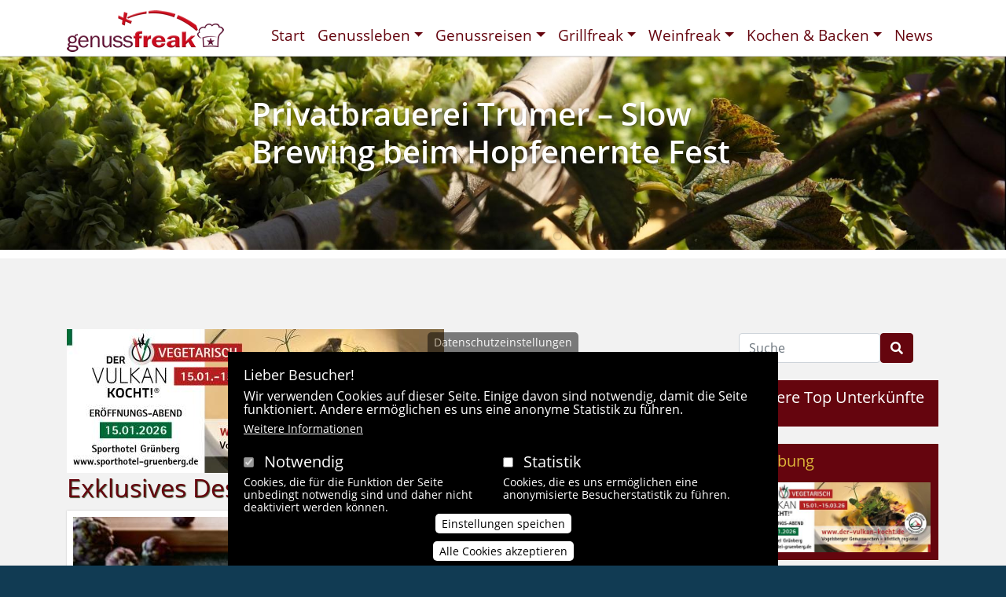

--- FILE ---
content_type: text/html; charset=UTF-8
request_url: https://genussfreak.de/index.php/exklusives-design-gepaart-mit-profi-qualitaet
body_size: 13726
content:
<!DOCTYPE html>
<html lang="de" dir="ltr">
  <head>
    <meta charset="utf-8" />
<meta name="Generator" content="Drupal 10 (https://www.drupal.org)" />
<meta name="MobileOptimized" content="width" />
<meta name="HandheldFriendly" content="true" />
<meta name="viewport" content="width=device-width, initial-scale=1, shrink-to-fit=no" />
<meta http-equiv="x-ua-compatible" content="ie=edge" />
<link rel="icon" href="/sites/default/files/favicon_1.ico" type="image/vnd.microsoft.icon" />
<link rel="canonical" href="https://genussfreak.de/index.php/exklusives-design-gepaart-mit-profi-qualitaet" />
<link rel="shortlink" href="https://genussfreak.de/index.php/node/751" />

    <title>Exklusives Design gepaart mit Profi-Qualität | Genussfreak</title>
    <link rel="stylesheet" media="all" href="/sites/default/files/css/css_1BfFs3t_AcWitgQy7vJuEwy2MAzSDfesJIk8M5GVQ-4.css?delta=0&amp;language=de&amp;theme=radlfreak&amp;include=[base64]" />
<link rel="stylesheet" media="all" href="/sites/default/files/css/css_YX8SCs9z__Wkm5K_3M_6AIv7xXmXSPOd_YlM3HA_gnc.css?delta=1&amp;language=de&amp;theme=radlfreak&amp;include=[base64]" />
<link rel="stylesheet" media="all" href="//stackpath.bootstrapcdn.com/bootstrap/4.5.0/css/bootstrap.min.css" />
<link rel="stylesheet" media="all" href="/sites/default/files/css/css_xiNWklVpTFziqWtfARMS0y1zKLrRcxYA224uNykj3hY.css?delta=3&amp;language=de&amp;theme=radlfreak&amp;include=[base64]" />
<link rel="stylesheet" media="print" href="/sites/default/files/css/css_aOxZ1lTTIZbrtXU6ZipJOrRoczd8kXPHhNe5z1WBXMU.css?delta=4&amp;language=de&amp;theme=radlfreak&amp;include=[base64]" />
<link rel="stylesheet" media="all" href="/sites/default/files/css/css_i2Oux08vchf8CbSTyr-GOLC3ipFLlrHXuOJNtqG3uus.css?delta=5&amp;language=de&amp;theme=radlfreak&amp;include=[base64]" />

    
  </head>
  <body class="layout-one-sidebar layout-sidebar-second page-node-751 path-node node--type-blog-artikel">
    <a href="#main-content" class="visually-hidden focusable skip-link">
      Direkt zum Inhalt
    </a>
    
      <div class="dialog-off-canvas-main-canvas" data-off-canvas-main-canvas>
    <div id="page-wrapper">
  <div id="page">
    <header id="header" class="header" role="banner" aria-label="Site header">
                      <nav class="navbar fixed-top navbar-expand-lg" id="navbar-main">
                    <div class="container">
                              <a href="/" title="Startseite" rel="home" class="navbar-brand">
              <img src="/sites/default/files/logo_0.png" alt="Startseite" class="img-fluid d-inline-block align-top" />
            
    </a>
    

                          <button class="navbar-toggler navbar-toggler-right collapsed" type="button" data-toggle="collapse" data-target="#CollapsingNavbar" aria-controls="CollapsingNavbar" aria-expanded="false" aria-label="Toggle navigation"><span class="navbar-toggler-icon"></span></button>
              <div class="collapse navbar-collapse justify-content-end" id="CollapsingNavbar">
                  <nav role="navigation" aria-labelledby="block-radlfreak-main-menu-menu" id="block-radlfreak-main-menu" class="block block-menu navigation menu--main">
            
  <h2 class="visually-hidden" id="block-radlfreak-main-menu-menu">Hauptnavigation</h2>
  

        
              <ul class="clearfix nav navbar-nav" data-component-id="bootstrap_barrio:menu_main">
                    <li class="nav-item">
                          <a href="/start" class="nav-link nav-link--start" data-drupal-link-system-path="node/1">Start</a>
              </li>
                <li class="nav-item menu-item--expanded dropdown">
                          <a href="/kategorien/genussleben" class="nav-link dropdown-toggle nav-link--kategorien-genussleben" data-bs-toggle="dropdown" aria-expanded="false" aria-haspopup="true" data-drupal-link-system-path="taxonomy/term/235">Genussleben</a>
                        <ul class="dropdown-menu">
                    <li class="dropdown-item">
                          <a href="/kategorien/genussleben/ambiente" class="nav-link--kategorien-genussleben-ambiente" data-drupal-link-system-path="taxonomy/term/236">Ambiente</a>
              </li>
                <li class="dropdown-item menu-item--expanded dropdown">
                          <a href="/kategorien/genussleben/getraenke" class="dropdown-toggle nav-link--kategorien-genussleben-getraenke" data-bs-toggle="dropdown" aria-expanded="false" aria-haspopup="true" data-drupal-link-system-path="taxonomy/term/240">Getränke</a>
                        <ul class="dropdown-menu">
                    <li class="dropdown-item">
                          <a href="/kategorien/genussleben/getraenke/champagner" class="nav-link--kategorien-genussleben-getraenke-champagner" data-drupal-link-system-path="taxonomy/term/241">Champagner</a>
              </li>
                <li class="dropdown-item">
                          <a href="/kategorien/genussleben/getraenke/sonstige" class="nav-link--kategorien-genussleben-getraenke-sonstige" data-drupal-link-system-path="taxonomy/term/242">Sonstige</a>
              </li>
        </ul>
  
              </li>
                <li class="dropdown-item">
                          <a href="/kategorien/genussleben/kochschulen" class="nav-link--kategorien-genussleben-kochschulen" data-drupal-link-system-path="taxonomy/term/237">Kochschulen</a>
              </li>
                <li class="dropdown-item menu-item--expanded dropdown">
                          <a href="/kategorien/genussleben/lebensmittel" class="dropdown-toggle nav-link--kategorien-genussleben-lebensmittel" data-bs-toggle="dropdown" aria-expanded="false" aria-haspopup="true" data-drupal-link-system-path="taxonomy/term/238">Lebensmittel</a>
                        <ul class="dropdown-menu">
                    <li class="dropdown-item">
                          <a href="/kategorien/genussleben/lebensmittel/aus-dem-vogelsberg" class="nav-link--kategorien-genussleben-lebensmittel-aus-dem-vogelsberg" data-drupal-link-system-path="taxonomy/term/261">aus dem Vogelsberg</a>
              </li>
                <li class="dropdown-item">
                          <a href="/kategorien/genussleben/lebensmittel/kraeuterkunde" class="nav-link--kategorien-genussleben-lebensmittel-kraeuterkunde" data-drupal-link-system-path="taxonomy/term/239">Kräuterkunde</a>
              </li>
        </ul>
  
              </li>
        </ul>
  
              </li>
                <li class="nav-item menu-item--expanded dropdown">
                          <a href="/kategorien/genussreisen-0" class="nav-link dropdown-toggle nav-link--kategorien-genussreisen-0" data-bs-toggle="dropdown" aria-expanded="false" aria-haspopup="true" data-drupal-link-system-path="taxonomy/term/77">Genussreisen</a>
                        <ul class="dropdown-menu">
                    <li class="dropdown-item">
                          <a href="/kategorien/genussreisen/reisen/reisenews" class="nav-link--kategorien-genussreisen-reisen-reisenews" data-drupal-link-system-path="taxonomy/term/97">Reisenews</a>
              </li>
                <li class="dropdown-item">
                          <a href="/kategorien/genussreisen/wellness" class="nav-link--kategorien-genussreisen-wellness" data-drupal-link-system-path="taxonomy/term/260">Wellness</a>
              </li>
                <li class="dropdown-item menu-item--expanded dropdown">
                          <a href="/kategorien/genussreisen/gastronomie" class="dropdown-toggle nav-link--kategorien-genussreisen-gastronomie" data-bs-toggle="dropdown" aria-expanded="false" aria-haspopup="true" data-drupal-link-system-path="taxonomy/term/78">Gastronomie</a>
                        <ul class="dropdown-menu">
                    <li class="dropdown-item">
                          <a href="/kategorien/genussreisen/gastronomie/kaffee" class="nav-link--kategorien-genussreisen-gastronomie-kaffee" data-drupal-link-system-path="taxonomy/term/80">Kaffee</a>
              </li>
                <li class="dropdown-item">
                          <a href="/kategorien/genussreisen/gastronomie/restaurant" class="nav-link--kategorien-genussreisen-gastronomie-restaurant" data-drupal-link-system-path="taxonomy/term/79">Restaurant</a>
              </li>
                <li class="dropdown-item">
                          <a href="/kategorien/genussreisen/gastronomie/vogelsberg" class="nav-link--kategorien-genussreisen-gastronomie-vogelsberg" data-drupal-link-system-path="taxonomy/term/262">Vogelsberg</a>
              </li>
        </ul>
  
              </li>
                <li class="dropdown-item">
                          <a href="/kategorien/genussreisen/reisen/reiseberichte" class="nav-link--kategorien-genussreisen-reisen-reiseberichte" data-drupal-link-system-path="taxonomy/term/98">Reiseberichte</a>
              </li>
                <li class="dropdown-item">
                          <a href="/kategorien/genussreisen/kultur" class="nav-link--kategorien-genussreisen-kultur" data-drupal-link-system-path="taxonomy/term/81">Kultur</a>
              </li>
                <li class="dropdown-item">
                          <a href="/kategorien/genussreisen/lifestyle" class="nav-link--kategorien-genussreisen-lifestyle" data-drupal-link-system-path="taxonomy/term/82">Lifestyle</a>
              </li>
                <li class="dropdown-item menu-item--expanded dropdown">
                          <a href="/kategorien/genussreisen/unterkuenfte" class="dropdown-toggle nav-link--kategorien-genussreisen-unterkuenfte" data-bs-toggle="dropdown" aria-expanded="false" aria-haspopup="true" data-drupal-link-system-path="taxonomy/term/83">Unterkünfte</a>
                        <ul class="dropdown-menu">
                    <li class="dropdown-item">
                          <a href="/kategorien/genussreisen/unterkuenfte/campingplaetze" class="nav-link--kategorien-genussreisen-unterkuenfte-campingplaetze" data-drupal-link-system-path="taxonomy/term/92">Campingplätze</a>
              </li>
                <li class="dropdown-item">
                          <a href="/kategorien/genussreisen/unterkuenfte/ferienwohnungen" class="nav-link--kategorien-genussreisen-unterkuenfte-ferienwohnungen" data-drupal-link-system-path="taxonomy/term/93">Ferienwohnungen</a>
              </li>
                <li class="dropdown-item">
                          <a href="/kategorien/genussreisen/unterkuenfte/gaestehaeuserpensionen" class="nav-link--kategorien-genussreisen-unterkuenfte-gaestehaeuserpensionen" data-drupal-link-system-path="taxonomy/term/86">Gästehäuser/Pensionen</a>
              </li>
                <li class="dropdown-item">
                          <a href="/kategorien/genussreisen/unterkuenfte/hotels-bildern" class="nav-link--kategorien-genussreisen-unterkuenfte-hotels-bildern" data-drupal-link-system-path="taxonomy/term/84">Hotels in Bildern</a>
              </li>
                <li class="dropdown-item">
                          <a href="/kategorien/genussreisen/unterkuenfte/hotels" class="nav-link--kategorien-genussreisen-unterkuenfte-hotels" data-drupal-link-system-path="taxonomy/term/88">Hotels</a>
              </li>
                <li class="dropdown-item">
                          <a href="/kategorien/genussreisen/unterkuenfte/neue-unterkuenfte" class="nav-link--kategorien-genussreisen-unterkuenfte-neue-unterkuenfte" data-drupal-link-system-path="taxonomy/term/95">NEUE Unterkünfte</a>
              </li>
                <li class="dropdown-item">
                          <a href="/kategorien/genussreisen/unterkuenfte/top-unterkuenfte" class="nav-link--kategorien-genussreisen-unterkuenfte-top-unterkuenfte" data-drupal-link-system-path="taxonomy/term/94">TOP Unterkünfte</a>
              </li>
                <li class="dropdown-item">
                          <a href="/kategorien/genussreisen/unterkuenfte/weingut-mit-uebernachtung" class="nav-link--kategorien-genussreisen-unterkuenfte-weingut-mit-uebernachtung" data-drupal-link-system-path="taxonomy/term/85">Weingut mit Übernachtung</a>
              </li>
                <li class="dropdown-item">
                          <a href="/kategorien/genussreisen/unterkuenfte/weingueter" class="nav-link--kategorien-genussreisen-unterkuenfte-weingueter" data-drupal-link-system-path="taxonomy/term/87">Weingüter</a>
              </li>
        </ul>
  
              </li>
        </ul>
  
              </li>
                <li class="nav-item menu-item--expanded dropdown">
                          <a href="/kategorien/grillfreak" class="nav-link dropdown-toggle nav-link--kategorien-grillfreak" data-bs-toggle="dropdown" aria-expanded="false" aria-haspopup="true" data-drupal-link-system-path="taxonomy/term/243">Grillfreak</a>
                        <ul class="dropdown-menu">
                    <li class="dropdown-item menu-item--expanded dropdown">
                          <a href="/kategorien/grillfreak/grillrezepte" class="dropdown-toggle nav-link--kategorien-grillfreak-grillrezepte" data-bs-toggle="dropdown" aria-expanded="false" aria-haspopup="true" data-drupal-link-system-path="taxonomy/term/244">Grillrezepte</a>
                        <ul class="dropdown-menu">
                    <li class="dropdown-item">
                          <a href="/kategorien/grillfreak/grillrezepte/beilagen-vegetarisches" class="nav-link--kategorien-grillfreak-grillrezepte-beilagen-vegetarisches" data-drupal-link-system-path="taxonomy/term/253">Beilagen &amp; Vegetarisches</a>
              </li>
                <li class="dropdown-item">
                          <a href="/kategorien/grillfreak/grillrezepte/burger" class="nav-link--kategorien-grillfreak-grillrezepte-burger" data-drupal-link-system-path="taxonomy/term/263">Burger</a>
              </li>
                <li class="dropdown-item">
                          <a href="/kategorien/grillfreak/grillrezepte/gefluegel" class="nav-link--kategorien-grillfreak-grillrezepte-gefluegel" data-drupal-link-system-path="taxonomy/term/248">Geflügel</a>
              </li>
                <li class="dropdown-item">
                          <a href="/kategorien/grillfreak/grillrezepte/gegrilltes-dessert" class="nav-link--kategorien-grillfreak-grillrezepte-gegrilltes-dessert" data-drupal-link-system-path="taxonomy/term/255">Gegrilltes Dessert</a>
              </li>
                <li class="dropdown-item">
                          <a href="/kategorien/grillfreak/grillrezepte/grillsaucen-wuerzbutter" class="nav-link--kategorien-grillfreak-grillrezepte-grillsaucen-wuerzbutter" data-drupal-link-system-path="taxonomy/term/254">Grillsaucen, Würzbutter...</a>
              </li>
                <li class="dropdown-item">
                          <a href="/kategorien/grillfreak/grillrezepte/lammfleisch" class="nav-link--kategorien-grillfreak-grillrezepte-lammfleisch" data-drupal-link-system-path="taxonomy/term/251">Lammfleisch</a>
              </li>
                <li class="dropdown-item">
                          <a href="/kategorien/grillfreak/grillrezepte/meeresfisch" class="nav-link--kategorien-grillfreak-grillrezepte-meeresfisch" data-drupal-link-system-path="taxonomy/term/245">Meeresfisch</a>
              </li>
                <li class="dropdown-item">
                          <a href="/kategorien/grillfreak/grillrezepte/muscheln-scambi-usw" class="nav-link--kategorien-grillfreak-grillrezepte-muscheln-scambi-usw" data-drupal-link-system-path="taxonomy/term/247">Muscheln, Scambi usw.</a>
              </li>
                <li class="dropdown-item">
                          <a href="/kategorien/grillfreak/grillrezepte/rindfleisch" class="nav-link--kategorien-grillfreak-grillrezepte-rindfleisch" data-drupal-link-system-path="taxonomy/term/250">Rindfleisch</a>
              </li>
                <li class="dropdown-item">
                          <a href="/kategorien/grillfreak/grillrezepte/schweinfleisch" class="nav-link--kategorien-grillfreak-grillrezepte-schweinfleisch" data-drupal-link-system-path="taxonomy/term/249">Schweinfleisch</a>
              </li>
                <li class="dropdown-item">
                          <a href="/kategorien/grillfreak/grillrezepte/suesswasserfisch" class="nav-link--kategorien-grillfreak-grillrezepte-suesswasserfisch" data-drupal-link-system-path="taxonomy/term/246">Süßwasserfisch</a>
              </li>
                <li class="dropdown-item">
                          <a href="/kategorien/grillfreak/grillrezepte/wildfleisch" class="nav-link--kategorien-grillfreak-grillrezepte-wildfleisch" data-drupal-link-system-path="taxonomy/term/252">Wildfleisch</a>
              </li>
        </ul>
  
              </li>
        </ul>
  
              </li>
                <li class="nav-item menu-item--expanded dropdown">
                          <a href="/kategorien/weinfreak" class="nav-link dropdown-toggle nav-link--kategorien-weinfreak" data-bs-toggle="dropdown" aria-expanded="false" aria-haspopup="true" data-drupal-link-system-path="taxonomy/term/117">Weinfreak</a>
                        <ul class="dropdown-menu">
                    <li class="dropdown-item">
                          <a href="/kategorien/weinfreak/aktuelles" class="nav-link--kategorien-weinfreak-aktuelles" data-drupal-link-system-path="taxonomy/term/118">Aktuelles</a>
              </li>
                <li class="dropdown-item">
                          <a href="/kategorien/weinfreak/urlaub-auf-dem-weingut" class="nav-link--kategorien-weinfreak-urlaub-auf-dem-weingut" data-drupal-link-system-path="taxonomy/term/213">Urlaub auf dem Weingut</a>
              </li>
                <li class="dropdown-item menu-item--expanded dropdown">
                          <a href="/kategorien/weinfreak/weinregionen" class="dropdown-toggle nav-link--kategorien-weinfreak-weinregionen" data-bs-toggle="dropdown" aria-expanded="false" aria-haspopup="true" data-drupal-link-system-path="taxonomy/term/119">Weinregionen</a>
                        <ul class="dropdown-menu">
                    <li class="dropdown-item">
                          <a href="/kategorien/weinfreak/weinregionen/deutschland" class="nav-link--kategorien-weinfreak-weinregionen-deutschland" data-drupal-link-system-path="taxonomy/term/120">Deutschland</a>
              </li>
                <li class="dropdown-item">
                          <a href="/kategorien/weinfreak/weinregionen/griechenland" class="nav-link--kategorien-weinfreak-weinregionen-griechenland" data-drupal-link-system-path="taxonomy/term/149">Griechenland</a>
              </li>
                <li class="dropdown-item">
                          <a href="/kategorien/weinfreak/weinregionen/italien" class="nav-link--kategorien-weinfreak-weinregionen-italien" data-drupal-link-system-path="taxonomy/term/150">Italien</a>
              </li>
                <li class="dropdown-item">
                          <a href="/kategorien/weinfreak/weinregionen/luxemburg" class="nav-link--kategorien-weinfreak-weinregionen-luxemburg" data-drupal-link-system-path="taxonomy/term/180">Luxemburg</a>
              </li>
                <li class="dropdown-item">
                          <a href="/kategorien/weinfreak/weinregionen/portugal" class="nav-link--kategorien-weinfreak-weinregionen-portugal" data-drupal-link-system-path="taxonomy/term/208">Portugal</a>
              </li>
                <li class="dropdown-item">
                          <a href="/kategorien/weinfreak/weinregionen/oesterreich" class="nav-link--kategorien-weinfreak-weinregionen-oesterreich" data-drupal-link-system-path="taxonomy/term/206">Österreich</a>
              </li>
        </ul>
  
              </li>
                <li class="dropdown-item">
                          <a href="/kategorien/weinfreak/weintermine" class="nav-link--kategorien-weinfreak-weintermine" data-drupal-link-system-path="taxonomy/term/214">Weintermine</a>
              </li>
                <li class="dropdown-item menu-item--expanded dropdown">
                          <a href="/kategorien/weinfreak/weinwissen" class="dropdown-toggle nav-link--kategorien-weinfreak-weinwissen" data-bs-toggle="dropdown" aria-expanded="false" aria-haspopup="true" data-drupal-link-system-path="taxonomy/term/210">Weinwissen</a>
                        <ul class="dropdown-menu">
                    <li class="dropdown-item">
                          <a href="/kategorien/weinfreak/weinwissen/jahrgangs-infos" class="nav-link--kategorien-weinfreak-weinwissen-jahrgangs-infos" data-drupal-link-system-path="taxonomy/term/212">Jahrgangs-Infos</a>
              </li>
                <li class="dropdown-item">
                          <a href="/kategorien/weinfreak/weinwissen/rebsorten" class="nav-link--kategorien-weinfreak-weinwissen-rebsorten" data-drupal-link-system-path="taxonomy/term/211">Rebsorten</a>
              </li>
        </ul>
  
              </li>
        </ul>
  
              </li>
                <li class="nav-item menu-item--expanded dropdown">
                          <a href="/kategorien/kochen-backen" class="nav-link dropdown-toggle nav-link--kategorien-kochen-backen" data-bs-toggle="dropdown" aria-expanded="false" aria-haspopup="true" data-drupal-link-system-path="taxonomy/term/215">Kochen &amp; Backen</a>
                        <ul class="dropdown-menu">
                    <li class="dropdown-item">
                          <a href="/kategorien/kochen-backen/rezeptuebersicht-galerien" class="nav-link--kategorien-kochen-backen-rezeptuebersicht-galerien" data-drupal-link-system-path="taxonomy/term/230">Rezeptübersicht in Galerien</a>
              </li>
                <li class="dropdown-item">
                          <a href="/kategorien/genussreisen/reisen/laenderkueche" class="nav-link--kategorien-genussreisen-reisen-laenderkueche" data-drupal-link-system-path="taxonomy/term/99">Länderküche</a>
              </li>
                <li class="dropdown-item menu-item--expanded dropdown">
                          <a href="/kategorien/kochen-backen/rezepte" class="dropdown-toggle nav-link--kategorien-kochen-backen-rezepte" data-bs-toggle="dropdown" aria-expanded="false" aria-haspopup="true" data-drupal-link-system-path="taxonomy/term/216">Rezepte</a>
                        <ul class="dropdown-menu">
                    <li class="dropdown-item">
                          <a href="/kategorien/kochen-backen/rezepte/hauptspeisen" class="nav-link--kategorien-kochen-backen-rezepte-hauptspeisen" data-drupal-link-system-path="taxonomy/term/222">Hauptspeisen</a>
              </li>
                <li class="dropdown-item">
                          <a href="/kategorien/kochen-backen/rezepte/nachspeisen" class="nav-link--kategorien-kochen-backen-rezepte-nachspeisen" data-drupal-link-system-path="taxonomy/term/227">Nachspeisen</a>
              </li>
                <li class="dropdown-item">
                          <a href="/kategorien/kochen-backen/rezepte/vorspeisen" class="nav-link--kategorien-kochen-backen-rezepte-vorspeisen" data-drupal-link-system-path="taxonomy/term/217">Vorspeisen</a>
              </li>
        </ul>
  
              </li>
                <li class="dropdown-item">
                          <a href="/kategorien/kochen-backen/kochbuecher" class="nav-link--kategorien-kochen-backen-kochbuecher" data-drupal-link-system-path="taxonomy/term/234">Kochbücher</a>
              </li>
                <li class="dropdown-item">
                          <a href="/kategorien/kochen-backen/kuecheneinrichtung" class="nav-link--kategorien-kochen-backen-kuecheneinrichtung" data-drupal-link-system-path="taxonomy/term/233">Kücheneinrichtung</a>
              </li>
                <li class="dropdown-item">
                          <a href="/kategorien/kochen-backen/kuechenzubehoehr" class="nav-link--kategorien-kochen-backen-kuechenzubehoehr" data-drupal-link-system-path="taxonomy/term/232">Küchenzubehöhr</a>
              </li>
                <li class="dropdown-item">
                          <a href="/kategorien/kochen-backen/tipps" class="nav-link--kategorien-kochen-backen-tipps" data-drupal-link-system-path="taxonomy/term/231">Tipps</a>
              </li>
        </ul>
  
              </li>
                <li class="nav-item">
                          <a href="/kategorien/news" class="nav-link nav-link--kategorien-news" data-drupal-link-system-path="taxonomy/term/256">News</a>
              </li>
        </ul>
  



  </nav>


                	          </div>
                                            </div>
                  </nav>
          </header>
        <div id="main-wrapper" class="layout-main-wrapper clearfix">
                <div class="highlighted">
            <aside class="section clearfix" role="complementary">
                <div class="views-element-container block block-views block-views-blockheaderbild-block-1" id="block-views-block-headerbild-block-1">
  
    
      <div class="content">
      <div><div class="view view-headerbild view-id-headerbild view-display-id-block_1 js-view-dom-id-597c576170c9f94b921e3bf3f4c443764704b3bfd949c27610f848d221ea7cc3">
  
    
      
      <div class="view-content row">
      
<div>
    
<div id="flexslider-1" class="flexslider optionset-default">
 
<ul class="slides">
    
<li>
    <div class="views-field views-field-field-headerbild"><div class="field-content">  <img loading="lazy" src="/sites/default/files/styles/headerbild/public/headerbild/Trumer%20Hopfenerntefest%20-%20%28c%29%20J%C3%B6rg%20Bornmann.jpg?h=9a7bcb08&amp;itok=u46y-2Kv" width="1809" height="348" alt="Trumer Hopfenernte Fest  - (c) Jörg Bornmann" class="image-style-headerbild" />


</div></div>
            <div class="flex-caption"><h3><a href="/trumer-hopfenernte-fest" hreflang="de">Privatbrauerei Trumer – Slow Brewing beim Hopfenernte Fest</a></h3></div>
    </li>
<li>
    <div class="views-field views-field-field-headerbild"><div class="field-content">  <img loading="lazy" src="/sites/default/files/styles/headerbild/public/headerbild/weinbau_suedtirol_0.jpg?h=c0dc63d8&amp;itok=g6PO-pho" width="1854" height="372" alt="Südtirol Wein - Steckbrief und Übersicht" class="image-style-headerbild" />


</div></div>
            <div class="flex-caption"><h3><a href="/suedtirol-wein-steckbrief-und-uebersicht" hreflang="de">Südtirol Wein - Steckbrief und Übersicht</a></h3></div>
    </li>
<li>
    <div class="views-field views-field-field-headerbild"><div class="field-content">  <img loading="lazy" src="/sites/default/files/styles/headerbild/public/headerbild/header_joghurt_kaffeemousse_knuspertaler_0_0.jpg?h=4b52b871&amp;itok=8vuGy9Vp" width="1910" height="383" alt="Frische Nachspeise mit viel Geschmack" class="image-style-headerbild" />


</div></div>
            <div class="flex-caption"><h3><a href="/joghurt-kaffee-mousse-mit-knuspertalern-0" hreflang="de">Joghurt-Kaffee-Mousse mit Knuspertalern</a></h3></div>
    </li>
<li>
    <div class="views-field views-field-field-headerbild"><div class="field-content">  <img loading="lazy" src="/sites/default/files/styles/headerbild/public/headerbild/gin_tonic_fuer_header_0.jpg?h=94776b03&amp;itok=R1I3b3hJ" width="1910" height="383" alt="Gin Tonic mit Cold Brew Coffee" class="image-style-headerbild" />


</div></div>
            <div class="flex-caption"><h3><a href="/gin-tonic-mit-cold-brew-coffee" hreflang="de">Gin Tonic mit Cold Brew Coffee</a></h3></div>
    </li>
<li>
    <div class="views-field views-field-field-headerbild"><div class="field-content">  <img loading="lazy" src="/sites/default/files/styles/headerbild/public/headerbild/le_creuset_3_ply_plus_bratpfanne_antihaft_pr_0.jpg?h=a97e0e33&amp;itok=XscFGG70" width="898" height="180" alt="Exklusives Design gepaart mit Profi-Qualität" class="image-style-headerbild" />


</div></div>
            <div class="flex-caption"><h3><a href="/exklusives-design-gepaart-mit-profi-qualitaet" hreflang="de">Exklusives Design gepaart mit Profi-Qualität</a></h3></div>
    </li>
<li>
    <div class="views-field views-field-field-headerbild"><div class="field-content">  <img loading="lazy" src="/sites/default/files/styles/headerbild/public/headerbild/header_joghurt_kaffeemousse_knuspertaler_0.jpg?h=4b52b871&amp;itok=IJXHPtfw" width="1910" height="383" alt="Frische Nachspeise mit viel Geschmack" class="image-style-headerbild" />


</div></div>
            <div class="flex-caption"><h3><a href="/joghurt-kaffee-mousse-mit-knuspertalern" hreflang="de">Joghurt-Kaffee-Mousse mit Knuspertalern</a></h3></div>
    </li>
<li>
    <div class="views-field views-field-field-headerbild"><div class="field-content">  <img loading="lazy" src="/sites/default/files/styles/headerbild/public/headerbild/headerbild_suedfrika_masken_2_c_joerg_bornmann_0.jpg?h=4c839d01&amp;itok=_adi9N4k" width="1919" height="385" alt="" class="image-style-headerbild" />


</div></div>
            <div class="flex-caption"><h3><a href="/braai-ein-suedafrikanisches-grillfest" hreflang="de">Braai: ein südafrikanisches Grillfest</a></h3></div>
    </li>
</ul>
</div>

</div>

    </div>
  
          </div>
</div>

    </div>
  </div>
<div data-drupal-messages-fallback class="hidden"></div>


            </aside>
          </div>
            
              <div id="main" class="container">
          
          <div class="row row-offcanvas row-offcanvas-left clearfix">
              <main class="main-content col" id="content" role="main">
                <section class="section">
                  <a id="main-content" tabindex="-1"></a>
                    <div class="views-element-container block block-views block-views-blockbanner-block-2" id="block-radlfreak-views-block-banner-block-2">
  
    
      <div class="content">
      <div><div class="view view-banner view-id-banner view-display-id-block_2 js-view-dom-id-7a9ea4f3b010674e7b1877f9b6909168cfb80b7f03fb9a5784a56a87a4cea681">
  
    
      
      <div class="view-content row">
          <div class="views-row">
    <div class="views-field views-field-field-bannerbild"><div class="field-content"><a href="https://www.vogelsberg-touristik.de/der-vulkan-kocht">  <img loading="lazy" src="/sites/default/files/styles/large/public/2026-01/R_VVT_DVK-vegetarisch_2026_Vorankuendigung_Mail-Signatur.jpg?itok=vy0B46r0" width="480" height="183" alt="" class="image-style-large" />


</a></div></div>
  </div>

    </div>
  
          </div>
</div>

    </div>
  </div>
<div id="block-radlfreak-page-title" class="block block-core block-page-title-block">
  
    
      <div class="content">
      
  <h1 class="title"><span class="field field--name-title field--type-string field--label-hidden">Exklusives Design gepaart mit Profi-Qualität</span>
</h1>


    </div>
  </div>
<div id="block-radlfreak-content" class="block block-system block-system-main-block">
  
    
      <div class="content">
      

<article data-history-node-id="751" class="node node--type-blog-artikel node--view-mode-full clearfix">
  <header>
    
        
      </header>
  <div class="node__content clearfix">
      <div class="layout layout--onecol">
    <div >
      
    </div>
  </div>
  <div class="layout layout--onecol">
    <div  class="layout__region layout__region--content">
      <div class="block block-layout-builder block-extra-field-blocknodeblog-artikellinks">
  
    
      <div class="content">
      


    </div>
  </div>
<div class="views-element-container block block-views block-views-blockbilder-blogartikel-block-2">
  
    
      <div class="content">
      <div><div class="view view-bilder-blogartikel view-id-bilder_blogartikel view-display-id-block_2 js-view-dom-id-abef3b5b9d4c8736c643f06089a912aa821d758aa569d163c097c065fe3f91c9">
  
    
      
      <div class="view-content row">
          <div class="views-row">
    <div class="views-field views-field-field-bilder"><div class="field-content">  <img loading="lazy" src="/sites/default/files/styles/large/public/bilder/2021-10/le_creuset_3_ply_plus_bratpfanne_antihaft_pr.jpg?itok=o6IMJCuU" width="480" height="320" alt="" class="image-style-large" />


</div></div>
  </div>

    </div>
  
          </div>
</div>

    </div>
  </div>
<div class="block block-layout-builder block-field-blocknodeblog-artikelbody">
  
    
      <div class="content">
      
            <div class="clearfix text-formatted field field--name-body field--type-text-with-summary field--label-hidden field__item"><p><strong>Neues Kochgeschirr 3-ply Plus von Le Creuset</strong></p>

<p>Seit Jahrzehnten wird in gusseisernen Brätern von Le Creuset gebrutzelt, geschmort und gekocht. Das farbenprächtig emaillierte und hochwertige Aushängeschild des französischen Premiumherstellers strahlt dabei sehr viel Wärme und Emotionen aus. Diese sinnlichen Attribute übertragen sich nun auch auf die neue Kochgeschirrserie 3-ply Plus aus glanzpoliertem Mehrschichtmaterial. Auf einen Blick lässt sich die Marke Le Creuset wieder erkennen: Das Kochgeschirr zieren – in Anlehnung an die Serie aus Gusseisen – die charakteristischen drei Ringe im Deckel. Auch der markante Deckelknopf sowie die dezenten Griffe wurden adaptiert.</p>

<p><br>
Neben dem attraktiven Design stehen die in Europa gefertigten Töpfe und Pfannen für die Top-Qualität des hochwertigen Mehrschichtmaterials „3-ply“. Es ist perfekt für alle Hobby-Köche und Le Creuset-Fans, die auf erstklassiges Kochgeschirr Wert legen. Doch was macht eine Sauté-Pfanne, eine Stielkasserolle oder eine Pfanne aus diesem Material so besonders? „3-ply“ bedeutet drei Schichten. Die innere Schicht des Kochgeschirrs besteht aus Edelstahl 18/10, die äußere aus Chromstahl. Mittendrin lagert ein Aluminiumkern, der im Boden die Hitze schnell aufnimmt und direkt in die Wände weiterleitet. Der spezielle Material-Mix liefert hervorragende Koch- und Bratergebnisse, er ist robust, langlebig und für Induktion geeignet.</p>

<p><br>
Diese Premium-Eigenschaften gelten ebenso für die „3-ply Plus“ Antihaft-Sauté-Pfanne mit ihren hohen Wänden. Spielend einfach gelingen Risotto, gedünstetes Gemüse, Omelette oder Gulasch. Der tief sitzende Deckel mit dem angenehm greifbaren Deckelknopf verhindert das Verdunsten von Flüssigkeit. Auf die strapazierfähige Antihaftbeschichtung gewährt Le Creuset – wie für alle anderen Produkte dieser Linie – 30 Jahre Garantie. Das Schönste: Die „3-ply Plus“ Sauté-Pfanne wurde 2014 für ihre exklusive Designqualität mit dem hochgeschätzten<br>
„Red Dot Award“ ausgezeichnet.</p>

<p><br>
Die drei Profitöpfe in der Form von Stielkasserollen sind ideal zum Zubereiten von Saucen, Suppen oder Gerichten wie Milchreis oder Polenta. Das runde Le Creuset Logo an dem ergonomischen Stiel dient zudem als optischer und haptischer Schutz.</p>

<p>Für das sanfte Braten von Fischen gibt es die 3-ply Plus Pfanne mit Antihaftbeschichtung in drei verschiedenen Größen. Im Ganzen oder als Filet garen die empfindlichen Eiweißlieferanten perfekt und lassen sich anschließend hervorragend vom Pfannenboden lösen. Der 3-ply Plus Pastatopf mit Siebeinsatz steht für Pasta al dente oder gesund und wasserarm gedünstetes Gemüse bereit.</p>

<p>Mit dieser hochwertigen neuen Kochgeschirrserie beweist Le Creuset wieder einmal seine Kompetenz rund um das Thema Küche und Kochen.</p>

<p><strong>Lieferbare Größen:</strong></p>

<p><strong>Unverbindliche Preisempfehlungen:</strong></p>

<p>3-ply Plus Pfanne, 20 cm Ø</p>

<p>99,00 €</p>

<p>3-ply Plus Pfanne, 26 cm Ø</p>

<p>139,00 €</p>

<p>3-ply Plus Pfanne, 30 cm Ø</p>

<p>159,00 €</p>

<p>3-ply Plus Pfanne, antihaftbeschichtet, 20 cm Ø</p>

<p>109,00 €</p>

<p>3-ply Plus Pfanne, antihaftbeschichtet, 26 cm Ø</p>

<p>149,00 €</p>

<p>3-ply Plus Pfanne, antihaftbeschichtet, 30 cm Ø</p>

<p>169,00 €</p>

<p>3-ply Plus Sauté-Pfanne mit Deckel,</p>

<p>antihaftbeschichtet, 24 cm Ø, 3,3 l</p>

<p>179,00 €</p>

<p>3-ply Plus Profitopf, 16 cm Ø, 1,9 l</p>

<p>139,00 €</p>

<p>3-ply Plus Profitopf, 18 cm Ø, 2,8 l</p>

<p>149,00 €</p>

<p>3-ply Plus Profitopf, 20 cm Ø, 3,8 l</p>

<p>159,00 €</p>

<p>3-ply Plus Pastatopf, 26 cm Ø, 8,3 l, inkl. Siebeinsatz</p>

<p>289,00 €</p>

<p>3-ply Plus Suppentopf, 24 cm Ø, 6,6 l</p>

<p>199,00 €</p>

<p>3-ply Plus Suppentopf, 26 cm Ø, 8,3 l</p>

<p>209,00 €</p>

<p>3-ply Plus Fleischtopf, 20 cm Ø, 3,8 l</p>

<p>159,00 €</p>

<p>3-ply Plus Dämpfeinsatz für 20 cm Ø Fleischtopf und Profitopf</p>

<p>59,00 €</p></div>
      
    </div>
  </div>
<div class="views-element-container block block-views block-views-blockbilder-blogartikel-block-1">
  
    
      <div class="content">
      <div><div class="view view-bilder-blogartikel view-id-bilder_blogartikel view-display-id-block_1 js-view-dom-id-f7c092fa7e132914ab6184f3845c2b226759e67b35700ea0f43630763b1eda32">
  
    
      
      <div class="view-content row">
          <div class="views-row">
    <div class="views-field views-field-field-bilder"><div class="field-content">
<a href="https://genussfreak.de/sites/default/files/styles/wide/public/bilder/2021-10/le_creuset_3_ply_plus_bratpfanne_antihaft_pr.jpg?itok=uk94wBl_" aria-label="{&quot;alt&quot;:&quot;&quot;}" role="button"  title="Exklusives Design gepaart mit Profi-Qualität" data-colorbox-gallery="gallery-blog_artikel-751-k1uFDWI97Bg" class="colorbox" aria-controls="colorbox-9CuGkYAQNeM" data-cbox-img-attrs="{&quot;alt&quot;:&quot;&quot;}"><img id="colorbox-9CuGkYAQNeM" src="/sites/default/files/styles/galerie_thum_quadratisch/public/bilder/2021-10/le_creuset_3_ply_plus_bratpfanne_antihaft_pr.jpg?h=b69e0e0e&amp;itok=3TM6HoEa" width="350" height="350" alt="" loading="lazy" class="image-style-galerie-thum-quadratisch" />

</a>
</div></div>
  </div>
    <div class="views-row">
    <div class="views-field views-field-field-bilder"><div class="field-content">
<a href="https://genussfreak.de/sites/default/files/styles/wide/public/bilder/2021-10/le_creuset_3_ply_plus_bratpfanne_pr.jpg?itok=TcZnA3ID" aria-label="{&quot;alt&quot;:&quot;&quot;}" role="button"  title="Exklusives Design gepaart mit Profi-Qualität" data-colorbox-gallery="gallery-blog_artikel-751-k1uFDWI97Bg" class="colorbox" aria-controls="colorbox-VdCrVC8vZYU" data-cbox-img-attrs="{&quot;alt&quot;:&quot;&quot;}"><img id="colorbox-VdCrVC8vZYU" src="/sites/default/files/styles/galerie_thum_quadratisch/public/bilder/2021-10/le_creuset_3_ply_plus_bratpfanne_pr.jpg?h=3e723ec5&amp;itok=4tflEWSh" width="350" height="350" alt="" loading="lazy" class="image-style-galerie-thum-quadratisch" />

</a>
</div></div>
  </div>
    <div class="views-row">
    <div class="views-field views-field-field-bilder"><div class="field-content">
<a href="https://genussfreak.de/sites/default/files/styles/wide/public/bilder/2021-10/le_creuset_3_ply_plus_fleischtopf_pr_1.jpg?itok=PYzhXTtv" aria-label="{&quot;alt&quot;:&quot;&quot;}" role="button"  title="Exklusives Design gepaart mit Profi-Qualität" data-colorbox-gallery="gallery-blog_artikel-751-k1uFDWI97Bg" class="colorbox" aria-controls="colorbox-Dbtv6_ZQt9g" data-cbox-img-attrs="{&quot;alt&quot;:&quot;&quot;}"><img id="colorbox-Dbtv6_ZQt9g" src="/sites/default/files/styles/galerie_thum_quadratisch/public/bilder/2021-10/le_creuset_3_ply_plus_fleischtopf_pr_1.jpg?h=b69e0e0e&amp;itok=s9WQhhjZ" width="350" height="350" alt="" loading="lazy" class="image-style-galerie-thum-quadratisch" />

</a>
</div></div>
  </div>
    <div class="views-row">
    <div class="views-field views-field-field-bilder"><div class="field-content">
<a href="https://genussfreak.de/sites/default/files/styles/wide/public/bilder/2021-10/le_creuset_3_ply_plus_saute_pfanne_antihaft_pr.jpg?itok=BiCuqNk0" aria-label="{&quot;alt&quot;:&quot;&quot;}" role="button"  title="Exklusives Design gepaart mit Profi-Qualität" data-colorbox-gallery="gallery-blog_artikel-751-k1uFDWI97Bg" class="colorbox" aria-controls="colorbox-T7eZk9b2m3Q" data-cbox-img-attrs="{&quot;alt&quot;:&quot;&quot;}"><img id="colorbox-T7eZk9b2m3Q" src="/sites/default/files/styles/galerie_thum_quadratisch/public/bilder/2021-10/le_creuset_3_ply_plus_saute_pfanne_antihaft_pr.jpg?h=8a12ecf5&amp;itok=wVj51dRR" width="350" height="350" alt="" loading="lazy" class="image-style-galerie-thum-quadratisch" />

</a>
</div></div>
  </div>

    </div>
  
          </div>
</div>

    </div>
  </div>
<div class="views-element-container block block-views block-views-blockautoreninfo-block-1">
  
      <h2>Über den Autor*Innen</h2>
    
      <div class="content">
      <div><div class="view view-autoreninfo view-id-autoreninfo view-display-id-block_1 js-view-dom-id-7b2ff508c22fc58914910119306c8952d154759863a2d1277623d409900ca190">
  
    
      
      <div class="view-content row">
          <div class="views-row">
    <div class="views-field views-field-field-foto"><div class="field-content"></div></div><div class="views-field views-field-name"><span class="field-content"><h3>admin</h3>
</span></div>
  </div>

    </div>
  
          </div>
</div>

    </div>
  </div>

    </div>
  </div>

  </div>
</article>

    </div>
  </div>


                </section>
              </main>
                                      <div class="sidebar_second sidebar col-md-3 order-last" id="sidebar_second">
                <aside class="section" role="complementary">
                    <div class="search-block-form block block-search block-search-form-block" data-drupal-selector="search-block-form" id="block-suchformular" role="search">
  
    
    <div class="content container-inline">
        <div class="content container-inline">
      <form action="/search/node" method="get" id="search-block-form" accept-charset="UTF-8" class="search-form search-block-form form-row">
  




        
  <div class="js-form-item js-form-type-search form-type-search js-form-item-keys form-item-keys form-no-label mb-3">
          <label for="edit-keys" class="visually-hidden">Suche</label>
                    <input title="Die Begriffe eingeben, nach denen gesucht werden soll." placeholder="Suche" data-drupal-selector="edit-keys" type="search" id="edit-keys" name="keys" value="" size="15" maxlength="128" class="form-search form-control" />

                      </div>
<div data-drupal-selector="edit-actions" class="form-actions js-form-wrapper form-wrapper mb-3" id="edit-actions"><button data-drupal-selector="edit-submit" type="submit" id="edit-submit" value="" class="button js-form-submit form-submit btn btn-primary"></button>
</div>

</form>

    </div>
  
  </div>
</div>
<div class="views-element-container block block-views block-views-blocktop-unterkuenfte-block-1" id="block-views-block-top-unterkuenfte-block-1">
  
      <h2>Unsere Top Unterkünfte</h2>
    
      <div class="content">
      <div><div class="view view-top-unterkuenfte view-id-top_unterkuenfte view-display-id-block_1 js-view-dom-id-b0cdff225c8fe5901fb2c10466be0ef6e5e2ba3abe1eccb2623fcb1d956e8851">
  
    
      
  
          </div>
</div>

    </div>
  </div>
<div class="views-element-container block block-views block-views-blockbanner-block-1" id="block-views-block-banner-block-1">
  
      <h2>Werbung</h2>
    
      <div class="content">
      <div><div class="view view-banner view-id-banner view-display-id-block_1 js-view-dom-id-81a403bb8b8639211744b130a81f2aec930b55eb53c27f6b8bf6e57c6204d271">
  
    
      
      <div class="view-content row">
          <div class="views-row">
    <div class="views-field views-field-field-bannerbild"><div class="field-content"><a href="https://www.vogelsberg-touristik.de/der-vulkan-kocht">  <img loading="lazy" src="/sites/default/files/styles/large/public/2026-01/R_VVT_DVK-vegetarisch_2026_Vorankuendigung_Mail-Signatur.jpg?itok=vy0B46r0" width="480" height="183" alt="" class="image-style-large" />


</a></div></div>
  </div>

    </div>
  
          </div>
</div>

    </div>
  </div>
<div class="views-element-container block block-views block-views-blockpartnerseiten-block-1" id="block-views-block-partnerseiten-block-1">
  
      <h2>Partnerseiten</h2>
    
      <div class="content">
      <div><div class="view view-partnerseiten view-id-partnerseiten view-display-id-block_1 js-view-dom-id-2d38cb0c9b90c6b162914262af24ad32f55e7410b9374cba167370a778f4d8bc">
  
    
      
      <div class="view-content row">
          <div class="views-row">
    <div class="views-field views-field-field-logo"><div class="field-content">  <img loading="lazy" src="/sites/default/files/styles/medium/public/partner/Collage_3_freaks.png?itok=FUkM5DHQ" width="220" height="176" alt="" class="image-style-medium" />


</div></div>
  </div>
    <div class="views-row">
    <div class="views-field views-field-field-logo"><div class="field-content"><a href="https://wanderfreak.de" target="_blank">  <img loading="lazy" src="/sites/default/files/styles/medium/public/partner/wanderfreak.png?itok=n38bUIfY" width="167" height="60" alt="wanderfreak.de" class="image-style-medium" />


</a></div></div>
  </div>
    <div class="views-row">
    <div class="views-field views-field-field-logo"><div class="field-content"><a href="http://www.radlfreak.de" target="_blank">  <img loading="lazy" src="/sites/default/files/styles/medium/public/partner/radlfreak.png?itok=iVAliOS6" width="200" height="57" alt="radlfreak.de" class="image-style-medium" />


</a></div></div>
  </div>
    <div class="views-row">
    <div class="views-field views-field-field-logo"><div class="field-content"><a href="https://www.reiseverfuehrer.com/" target="_blank">  <img loading="lazy" src="/sites/default/files/styles/medium/public/partner/logo_1.png?itok=vYuSuYvs" width="220" height="103" alt="reiseverfuehrer.com" class="image-style-medium" />


</a></div></div>
  </div>

    </div>
  
          </div>
</div>

    </div>
  </div>


                </aside>
              </div>
                      </div>
        </div>
          </div>
        <footer class="site-footer">
              <div class="container">
                      <div class="site-footer__top clearfix">
                <section class="row region region-footer-first">
    <div id="block-kontakt" class="block-content-basic block block-block-content block-block-content895983ed-fb37-4b28-a7e1-7d4077db3f19">
  
      <h2>Kontakt</h2>
    
      <div class="content">
      
            <div class="clearfix text-formatted field field--name-body field--type-text-with-summary field--label-hidden field__item"><p>genussfreak.de<br>
Keuslinstraße 13<br>
80798 München</p>

<p>Tel: 0157 8797 33 46<br>
<a href="mailto:info@genussfreak.de">info@genussfreak.de</a></p></div>
      
    </div>
  </div>

  </section>

                <section class="row region region-footer-second">
    <div class="views-element-container block block-views block-views-blockurlaubsschnaeppchen-block-1" id="block-views-block-urlaubsschnaeppchen-block-1">
  
      <h2>Urlaubsschnäppchen</h2>
    
      <div class="content">
      <div><div class="view view-urlaubsschnaeppchen view-id-urlaubsschnaeppchen view-display-id-block_1 js-view-dom-id-7344c4336ea58664f76a867d6a0a4b9c95895cc0198477e13af3ecba2b3dfac8">
  
    
      
  
          </div>
</div>

    </div>
  </div>

  </section>

                <section class="row region region-footer-third">
    <div id="block-webform" class="block block-webform block-webform-block">
  
      <h2>Newsletter</h2>
    
      <div class="content">
      
<form class="webform-submission-form webform-submission-add-form webform-submission-newsletter-form webform-submission-newsletter-add-form webform-submission-newsletter-node-751-form webform-submission-newsletter-node-751-add-form js-webform-details-toggle webform-details-toggle" data-drupal-selector="webform-submission-newsletter-node-751-add-form" action="/index.php/exklusives-design-gepaart-mit-profi-qualitaet" method="post" id="webform-submission-newsletter-node-751-add-form" accept-charset="UTF-8">
  
  





  <div class="js-form-item js-form-type-email form-type-email js-form-item-e-mail form-item-e-mail mb-3">
          <label for="edit-e-mail" class="js-form-required form-required">E-Mail</label>
                    <input data-drupal-selector="edit-e-mail" type="email" id="edit-e-mail" name="e_mail" value="" size="60" maxlength="254" class="form-email required form-control" required="required" aria-required="true" />

                      </div>


      



  <div class="js-form-item js-form-type-checkbox checkbox form-check form-switch mb-3 js-form-item-ja-ich-bin-einverstanden-dass-meine-daten-im-rahmen-der-datensch form-item-ja-ich-bin-einverstanden-dass-meine-daten-im-rahmen-der-datensch">
                      <input data-drupal-selector="edit-ja-ich-bin-einverstanden-dass-meine-daten-im-rahmen-der-datensch" aria-describedby="edit-ja-ich-bin-einverstanden-dass-meine-daten-im-rahmen-der-datensch--description" type="checkbox" id="edit-ja-ich-bin-einverstanden-dass-meine-daten-im-rahmen-der-datensch" name="ja_ich_bin_einverstanden_dass_meine_daten_im_rahmen_der_datensch" value="1" class="form-checkbox form-check-input">
              <label  class="form-check-label" for="edit-ja-ich-bin-einverstanden-dass-meine-daten-im-rahmen-der-datensch">
        Ja, ich bin einverstanden, dass meine Daten im Rahmen der Datenschutzerklärung gespeichert werden.
      </label>
                      <small class="description text-muted">
        <div id="edit-ja-ich-bin-einverstanden-dass-meine-daten-im-rahmen-der-datensch--description" class="webform-element-description"><a href="/datenschutzerklaerung" target="_blank">Link zur Datenschutzerkl&auml;rung</a></div>

      </small>
      </div>
<div data-drupal-selector="edit-actions" class="form-actions webform-actions js-form-wrapper form-wrapper mb-3" id="edit-actions"><button class="webform-button--submit button button--primary js-form-submit form-submit btn btn-primary" data-drupal-selector="edit-actions-submit" type="submit" id="edit-actions-submit" name="op" value="Newsletter abbonieren">Newsletter abbonieren</button>

</div>
<input autocomplete="off" data-drupal-selector="form-ygiwi9hkjy374g6wuutac-hmh5hw5hjkuc6lruzjlpa" type="hidden" name="form_build_id" value="form-yGiWI9hkjy374G6WUuTac-hMH5HW5hjkuC6lrUZjlPA" class="form-control" />
<input data-drupal-selector="edit-webform-submission-newsletter-node-751-add-form" type="hidden" name="form_id" value="webform_submission_newsletter_node_751_add_form" class="form-control" />


  
</form>

    </div>
  </div>

  </section>

                <section class="row region region-footer-fourth">
    <div id="block-mediadaten" class="block-content-basic block block-block-content block-block-contentec99908b-f59a-4060-93c5-0a1af49b296e">
  
      <h2>Mediadaten</h2>
    
      <div class="content">
      
            <div class="clearfix text-formatted field field--name-body field--type-text-with-summary field--label-hidden field__item"><p><a href="/mediadaten">Mediadaten</a></p>

<h2>Kooperationen und Werbemöglichkeiten</h2>

<p><a href="/advertorial">Advertorial</a><br>
<a href="/newsletter-0">Newsletter</a><br>
<a href="/sozial-media-einbindung">Social Media Einbindung</a><br>
<a href="/bannerwerbung">Bannerwerbung</a><br>
<a href="/premiumdestinationen">Premiumdestinationen</a><br>
<a href="/Online-Print-Mix">Buchprojekt (Online-Print Mix)</a></p>

<h2>Zusätzliche Angebote</h2>

<p><a href="/imagefilme-und-mehr">Imagefilme und mehr</a><br>
<a href="/360deg-x-360deg-fotografie">360° x 360° Fotografie</a></p>
</div>
      
    </div>
  </div>

  </section>

            </div>
                                <div class="site-footer__bottom">
                <section class="row region region-footer-fifth">
    <div id="block-copyright" class="block-content-basic block block-block-content block-block-content931b8081-4468-4a77-9f2c-63428d136468">
  
    
      <div class="content">
      
            <div class="clearfix text-formatted field field--name-body field--type-text-with-summary field--label-hidden field__item"><p>Copyright © 2021 radlfreak.de. Alle Rechte vorbehalten.</p></div>
      
    </div>
  </div>
<nav role="navigation" aria-labelledby="block-radlfreak-footer-menu" id="block-radlfreak-footer" class="block block-menu navigation menu--footer">
            
  <h2 class="visually-hidden" id="block-radlfreak-footer-menu">Fußzeilenmenü</h2>
  

        
              <ul class="clearfix nav flex-row" data-component-id="bootstrap_barrio:menu_columns">
                    <li class="nav-item">
                <a href="/impressum" class="nav-link nav-link--impressum" data-drupal-link-system-path="node/368">Impressum</a>
              </li>
                <li class="nav-item">
                <a href="/kontakt" class="nav-link nav-link--kontakt" data-drupal-link-system-path="node/2">Kontakt</a>
              </li>
                <li class="nav-item">
                <a href="/links" class="nav-link nav-link--links" data-drupal-link-system-path="node/408">Links</a>
              </li>
        </ul>
  



  </nav>

  </section>

            </div>
                  </div>
          </footer>
  </div>
</div>

  </div>

    
    <script type="application/json" data-drupal-selector="drupal-settings-json">{"path":{"baseUrl":"\/index.php\/","pathPrefix":"","currentPath":"node\/751","currentPathIsAdmin":false,"isFront":false,"currentLanguage":"de"},"pluralDelimiter":"\u0003","suppressDeprecationErrors":true,"eu_cookie_compliance":{"cookie_policy_version":"1.0.0","popup_enabled":true,"popup_agreed_enabled":false,"popup_hide_agreed":false,"popup_clicking_confirmation":false,"popup_scrolling_confirmation":false,"popup_html_info":"\u003Cbutton type=\u0022button\u0022 class=\u0022eu-cookie-withdraw-tab\u0022\u003EDatenschutzeinstellungen\u003C\/button\u003E\n\u003Cdiv aria-labelledby=\u0022popup-text\u0022  class=\u0022eu-cookie-compliance-banner eu-cookie-compliance-banner-info eu-cookie-compliance-banner--categories\u0022\u003E\n  \u003Cdiv class=\u0022popup-content info eu-cookie-compliance-content\u0022\u003E\n        \u003Cdiv id=\u0022popup-text\u0022 class=\u0022eu-cookie-compliance-message\u0022 role=\u0022document\u0022\u003E\n      \u003Ch3\u003ELieber Besucher!\u003C\/h3\u003E\u003Cp\u003EWir verwenden Cookies auf dieser Seite. Einige davon sind notwendig, damit die Seite funktioniert. Andere erm\u00f6glichen es uns eine anonyme Statistik zu f\u00fchren.\u003C\/p\u003E\n              \u003Cbutton type=\u0022button\u0022 class=\u0022find-more-button eu-cookie-compliance-more-button\u0022\u003EWeitere Informationen\u003C\/button\u003E\n          \u003C\/div\u003E\n\n          \u003Cdiv id=\u0022eu-cookie-compliance-categories\u0022 class=\u0022eu-cookie-compliance-categories\u0022\u003E\n                  \u003Cdiv class=\u0022eu-cookie-compliance-category\u0022\u003E\n            \u003Cdiv\u003E\n              \u003Cinput type=\u0022checkbox\u0022 name=\u0022cookie-categories\u0022 class=\u0022eu-cookie-compliance-category-checkbox\u0022 id=\u0022cookie-category-notwendig\u0022\n                     value=\u0022notwendig\u0022\n                      checked                       disabled  \u003E\n              \u003Clabel for=\u0022cookie-category-notwendig\u0022\u003ENotwendig\u003C\/label\u003E\n            \u003C\/div\u003E\n                          \u003Cdiv class=\u0022eu-cookie-compliance-category-description\u0022\u003ECookies, die f\u00fcr die Funktion der Seite unbedingt notwendig sind und daher nicht deaktiviert werden k\u00f6nnen.\u003C\/div\u003E\n                      \u003C\/div\u003E\n                  \u003Cdiv class=\u0022eu-cookie-compliance-category\u0022\u003E\n            \u003Cdiv\u003E\n              \u003Cinput type=\u0022checkbox\u0022 name=\u0022cookie-categories\u0022 class=\u0022eu-cookie-compliance-category-checkbox\u0022 id=\u0022cookie-category-statistik\u0022\n                     value=\u0022statistik\u0022\n                                           \u003E\n              \u003Clabel for=\u0022cookie-category-statistik\u0022\u003EStatistik\u003C\/label\u003E\n            \u003C\/div\u003E\n                          \u003Cdiv class=\u0022eu-cookie-compliance-category-description\u0022\u003ECookies, die es uns erm\u00f6glichen eine anonymisierte Besucherstatistik zu f\u00fchren.\u003C\/div\u003E\n                      \u003C\/div\u003E\n                          \u003Cdiv class=\u0022eu-cookie-compliance-categories-buttons\u0022\u003E\n            \u003Cbutton type=\u0022button\u0022\n                    class=\u0022eu-cookie-compliance-save-preferences-button \u0022\u003EEinstellungen speichen\u003C\/button\u003E\n          \u003C\/div\u003E\n              \u003C\/div\u003E\n    \n    \u003Cdiv id=\u0022popup-buttons\u0022 class=\u0022eu-cookie-compliance-buttons eu-cookie-compliance-has-categories\u0022\u003E\n            \u003Cbutton type=\u0022button\u0022 class=\u0022agree-button eu-cookie-compliance-default-button\u0022\u003EAlle Cookies akzeptieren\u003C\/button\u003E\n              \u003Cbutton type=\u0022button\u0022 class=\u0022eu-cookie-withdraw-button visually-hidden\u0022\u003EZustimmung zur\u00fcckziehen\u003C\/button\u003E\n          \u003C\/div\u003E\n  \u003C\/div\u003E\n\u003C\/div\u003E","use_mobile_message":false,"mobile_popup_html_info":"\u003Cbutton type=\u0022button\u0022 class=\u0022eu-cookie-withdraw-tab\u0022\u003EDatenschutzeinstellungen\u003C\/button\u003E\n\u003Cdiv aria-labelledby=\u0022popup-text\u0022  class=\u0022eu-cookie-compliance-banner eu-cookie-compliance-banner-info eu-cookie-compliance-banner--categories\u0022\u003E\n  \u003Cdiv class=\u0022popup-content info eu-cookie-compliance-content\u0022\u003E\n        \u003Cdiv id=\u0022popup-text\u0022 class=\u0022eu-cookie-compliance-message\u0022 role=\u0022document\u0022\u003E\n      \n              \u003Cbutton type=\u0022button\u0022 class=\u0022find-more-button eu-cookie-compliance-more-button\u0022\u003EWeitere Informationen\u003C\/button\u003E\n          \u003C\/div\u003E\n\n          \u003Cdiv id=\u0022eu-cookie-compliance-categories\u0022 class=\u0022eu-cookie-compliance-categories\u0022\u003E\n                  \u003Cdiv class=\u0022eu-cookie-compliance-category\u0022\u003E\n            \u003Cdiv\u003E\n              \u003Cinput type=\u0022checkbox\u0022 name=\u0022cookie-categories\u0022 class=\u0022eu-cookie-compliance-category-checkbox\u0022 id=\u0022cookie-category-notwendig\u0022\n                     value=\u0022notwendig\u0022\n                      checked                       disabled  \u003E\n              \u003Clabel for=\u0022cookie-category-notwendig\u0022\u003ENotwendig\u003C\/label\u003E\n            \u003C\/div\u003E\n                          \u003Cdiv class=\u0022eu-cookie-compliance-category-description\u0022\u003ECookies, die f\u00fcr die Funktion der Seite unbedingt notwendig sind und daher nicht deaktiviert werden k\u00f6nnen.\u003C\/div\u003E\n                      \u003C\/div\u003E\n                  \u003Cdiv class=\u0022eu-cookie-compliance-category\u0022\u003E\n            \u003Cdiv\u003E\n              \u003Cinput type=\u0022checkbox\u0022 name=\u0022cookie-categories\u0022 class=\u0022eu-cookie-compliance-category-checkbox\u0022 id=\u0022cookie-category-statistik\u0022\n                     value=\u0022statistik\u0022\n                                           \u003E\n              \u003Clabel for=\u0022cookie-category-statistik\u0022\u003EStatistik\u003C\/label\u003E\n            \u003C\/div\u003E\n                          \u003Cdiv class=\u0022eu-cookie-compliance-category-description\u0022\u003ECookies, die es uns erm\u00f6glichen eine anonymisierte Besucherstatistik zu f\u00fchren.\u003C\/div\u003E\n                      \u003C\/div\u003E\n                          \u003Cdiv class=\u0022eu-cookie-compliance-categories-buttons\u0022\u003E\n            \u003Cbutton type=\u0022button\u0022\n                    class=\u0022eu-cookie-compliance-save-preferences-button \u0022\u003EEinstellungen speichen\u003C\/button\u003E\n          \u003C\/div\u003E\n              \u003C\/div\u003E\n    \n    \u003Cdiv id=\u0022popup-buttons\u0022 class=\u0022eu-cookie-compliance-buttons eu-cookie-compliance-has-categories\u0022\u003E\n            \u003Cbutton type=\u0022button\u0022 class=\u0022agree-button eu-cookie-compliance-default-button\u0022\u003EAlle Cookies akzeptieren\u003C\/button\u003E\n              \u003Cbutton type=\u0022button\u0022 class=\u0022eu-cookie-withdraw-button visually-hidden\u0022\u003EZustimmung zur\u00fcckziehen\u003C\/button\u003E\n          \u003C\/div\u003E\n  \u003C\/div\u003E\n\u003C\/div\u003E","mobile_breakpoint":768,"popup_html_agreed":false,"popup_use_bare_css":true,"popup_height":"auto","popup_width":"100%","popup_delay":1000,"popup_link":"\/index.php\/datenschutzerklaerung","popup_link_new_window":true,"popup_position":false,"fixed_top_position":true,"popup_language":"de","store_consent":true,"better_support_for_screen_readers":false,"cookie_name":"","reload_page":true,"domain":"","domain_all_sites":false,"popup_eu_only":false,"popup_eu_only_js":false,"cookie_lifetime":100,"cookie_session":0,"set_cookie_session_zero_on_disagree":0,"disagree_do_not_show_popup":false,"method":"categories","automatic_cookies_removal":true,"allowed_cookies":"_ga\r\n_gid\r\n_gat\r\ncookie-agreed-categories\r\ncookie-agreed","withdraw_markup":"\u003Cbutton type=\u0022button\u0022 class=\u0022eu-cookie-withdraw-tab\u0022\u003EDatenschutzeinstellungen\u003C\/button\u003E\n\u003Cdiv aria-labelledby=\u0022popup-text\u0022 class=\u0022eu-cookie-withdraw-banner\u0022\u003E\n  \u003Cdiv class=\u0022popup-content info eu-cookie-compliance-content\u0022\u003E\n    \u003Cdiv id=\u0022popup-text\u0022 class=\u0022eu-cookie-compliance-message\u0022 role=\u0022document\u0022\u003E\n      \u003Ch2\u003EWir verwenden Cookies auf dieser Website, um das Nutzungserlebnis zu verbessern\u003C\/h2\u003E\u003Cp\u003ESie haben uns Ihre Zustimmung gegeben, Cookies zu setzen.\u003C\/p\u003E\n    \u003C\/div\u003E\n    \u003Cdiv id=\u0022popup-buttons\u0022 class=\u0022eu-cookie-compliance-buttons\u0022\u003E\n      \u003Cbutton type=\u0022button\u0022 class=\u0022eu-cookie-withdraw-button \u0022\u003EZustimmung zur\u00fcckziehen\u003C\/button\u003E\n    \u003C\/div\u003E\n  \u003C\/div\u003E\n\u003C\/div\u003E","withdraw_enabled":true,"reload_options":0,"reload_routes_list":"","withdraw_button_on_info_popup":true,"cookie_categories":["notwendig","statistik"],"cookie_categories_details":{"notwendig":{"uuid":"d9ad682b-9956-4a4d-b90b-a719c13527f9","langcode":"de","status":true,"dependencies":[],"id":"notwendig","label":"Notwendig","description":"Cookies, die f\u00fcr die Funktion der Seite unbedingt notwendig sind und daher nicht deaktiviert werden k\u00f6nnen.","checkbox_default_state":"required","weight":-9},"statistik":{"uuid":"c3803261-46be-45b7-a123-23b4b1531820","langcode":"de","status":true,"dependencies":[],"id":"statistik","label":"Statistik","description":"Cookies, die es uns erm\u00f6glichen eine anonymisierte Besucherstatistik zu f\u00fchren.","checkbox_default_state":"unchecked","weight":-8}},"enable_save_preferences_button":true,"cookie_value_disagreed":"0","cookie_value_agreed_show_thank_you":"1","cookie_value_agreed":"2","containing_element":"body","settings_tab_enabled":true,"olivero_primary_button_classes":"","olivero_secondary_button_classes":"","close_button_action":"close_banner","open_by_default":true,"modules_allow_popup":true,"hide_the_banner":false,"geoip_match":true,"unverified_scripts":["\/"]},"ajaxTrustedUrl":{"form_action_p_pvdeGsVG5zNF_XLGPTvYSKCf43t8qZYSwcfZl2uzM":true,"\/search\/node":true},"colorbox":{"opacity":"0.85","current":"{current} von {total}","previous":"\u00ab Zur\u00fcck","next":"Weiter \u00bb","close":"Close","maxWidth":"98%","maxHeight":"98%","fixed":true,"mobiledetect":false,"mobiledevicewidth":"480px"},"flexslider":{"optionsets":{"default":{"animation":"fade","animationSpeed":600,"direction":"horizontal","slideshow":true,"easing":"swing","smoothHeight":false,"reverse":false,"slideshowSpeed":6000,"animationLoop":true,"randomize":false,"startAt":0,"itemWidth":0,"itemMargin":0,"minItems":0,"maxItems":0,"move":0,"directionNav":true,"controlNav":true,"thumbCaptions":false,"thumbCaptionsBoth":false,"keyboard":true,"multipleKeyboard":false,"mousewheel":false,"touch":true,"prevText":"Previous","nextText":"Next","namespace":"flex-","selector":".slides \u003E li","sync":"","asNavFor":"","initDelay":0,"useCSS":true,"video":false,"pausePlay":false,"pauseText":"Pause","playText":"Play","pauseOnAction":true,"pauseOnHover":false,"controlsContainer":".flex-control-nav-container","manualControls":""}},"instances":{"flexslider-1":"default"}},"user":{"uid":0,"permissionsHash":"77089f29a62bb52c6997b56d9b642972d310e52cebfde2fd1a2911e581b1e559"}}</script>
<script src="/sites/default/files/js/js_VEzFcfM8zwtNknqtVsWJp8frHyXqKbShqWKqN8J_pkY.js?scope=footer&amp;delta=0&amp;language=de&amp;theme=radlfreak&amp;include=[base64]"></script>
<script src="//cdnjs.cloudflare.com/ajax/libs/popper.js/1.14.3/umd/popper.min.js"></script>
<script src="//stackpath.bootstrapcdn.com/bootstrap/4.5.0/js/bootstrap.min.js"></script>
<script src="/sites/default/files/js/js_dCgbcRCcY3feaZwbkvIZQCXdkqPXUFzfYQgo-lqajNE.js?scope=footer&amp;delta=3&amp;language=de&amp;theme=radlfreak&amp;include=[base64]"></script>

    
    <script type="text/javascript">
        function toggle_visibility(id) {
          var e = document.getElementById(id);
          if(e.style.display == 'block')
            e.style.display = 'none';
          else
            e.style.display = 'block';
        }

        function getCookieValue(a) {
          var b = document.cookie.match('(^|[^;]+)\\s*' + a + '\\s*=\\s*([^;]+)');
          return b ? b.pop() : '';
        }

        function deleteCookie(name) {
          document.cookie = name + '=; Path=/; Domain=.genussfreak.de; Expires=Thu, 01 Jan 1970 00:00:01 GMT;';
        }

        window.onload = function() {
            var $cookie_string = getCookieValue('cookie-agreed-categories');
            var $cat_statistik = $cookie_string.search('statistik')

            console.log($cat_statistik);

            if ($cat_statistik != "-1") {
              console.log('Einwilligung für Statistik gegeben');
              jQuery.getScript('https://apis.google.com/js/platform.js', function() {
                (function(i,s,o,g,r,a,m){i['GoogleAnalyticsObject']=r;i[r]=i[r]||function(){
                  (i[r].q=i[r].q||[]).push(arguments)},i[r].l=1*new Date();a=s.createElement(o),
                        m=s.getElementsByTagName(o)[0];a.async=1;a.src=g;m.parentNode.insertBefore(a,m)
                })(window,document,'script','//www.google-analytics.com/analytics.js','ga');

                ga('create', 'UA-72542795-1', 'genussfreak.de');
                ga('set', 'anonymizeIp', true);
                ga('send', 'pageview');
              });

            } else {
              console.log('Einwilligung für Statistik NICHT gegeben');
              deleteCookie('_gat');
              deleteCookie('_ga');
              deleteCookie('_gid');
            }
        }
      </script>
    
  </body>
</html>
